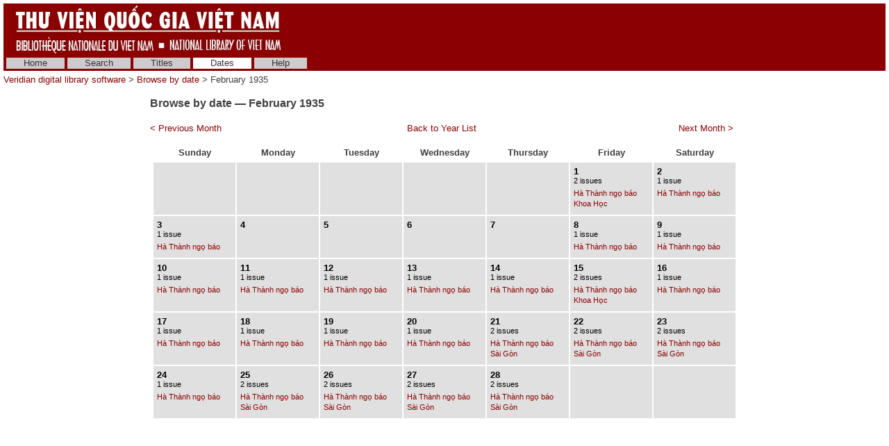

--- FILE ---
content_type: text/html; charset=utf-8
request_url: http://baochi.nlv.gov.vn/baochi/cgi-bin/baochi?a=cl&cl=CL2.1935.02&e=-------en-20--1--txt-IN------
body_size: 20785
content:

<!DOCTYPE HTML PUBLIC "-//W3C//DTD HTML 4.01 Transitional//EN" "http://www.w3.org/TR/html4/loose.dtd">
<html>
  <head>
    <title>

  
    February 1935 &mdash; Browse by date &mdash; Veridian digital library software
</title>
    <meta name="veridian-license" content="XXXXX-XXXXX-NFNLW-LMR3K" >
    <meta name="veridian-version" content="v40 (20121205)" >
    <meta name="google-site-verification" content="0sAFOyKA3QshQ_U_G_62qHKn-z_coN5MuYpLL-yybak" />
    <meta name="msvalidate.01" content="6D7E97232F71A25582093F86BB5BC683" />

    <link rel="shortcut icon" href="/baochi/custom/baochi/web/images/favicon.ico" >
    
    <!-- Core Veridian CSS -->
    <link rel="stylesheet" href="/baochi/web/style/20130530-veridian-core.css" type="text/css" charset="UTF-8" >
    <!--[if IE]>
      <link rel="stylesheet" href="/baochi/web/style/20130530-veridian-core-ie.css" type="text/css" >
    <![endif]-->

    <!-- Inline CSS, to use macros -->
    <style type="text/css">
      a
      {
        color: #8B0000;;
      }

      a:hover
      {
        color: #B24221;
      }

      body, p, select, table
      {
        color: #404040;
        font-family: 'Helvetica neue', Helvetica, 'Lucida Sans Unicode', 'Arial Unicode MS', 'Lucida Sans', Arial, sans-serif;
      }

      h2
      {
        color: #404040; font-family: 'Helvetica neue', Helvetica, 'Lucida Sans Unicode', 'Arial Unicode MS', 'Lucida Sans', Arial, sans-serif; font-size: 12pt; font-weight: bold; margin-bottom: 2px; margin-top: 13px; padding-bottom: 2px; padding-top: 0px;
      }

      .veridianhighlightcolor
      {
        background-color: #FFFF77;
      }

      .veridianmaincolor
      {
        background-color: #8B0000;;
      }
    </style>

    <!--[if lt IE 7]>
      <style type="text/css"> #bodydiv { height: 100% } </style>
    <![endif]-->


    
    <!-- JQuery core files and plugins used -->
    <script type="text/javascript" src="/baochi/web/script/jquery/jquery-1.4.4.min.js"></script>
    <script type="text/javascript" src="/baochi/web/script/jquery/jquery.cooquery.min.js"></script>
    <script type="text/javascript" src="/baochi/web/script/jquery/jquery.disable.text.select.pack.js"></script>
    <script type="text/javascript" src="/baochi/web/script/jquery/jquery.mousewheel.min.js"></script>

    <!-- Core Veridian Javascript -->
    <script type="text/javascript" src="/baochi/web/script/20130530-veridian-core.js"></script>
    <!--[if lt IE 7]>
      <script type="text/javascript" src="/baochi/web/script/20130530-veridian-core-ie.js"></script>
    <![endif]-->

    <!-- Core Veridian Javascript values -->
    <script type="text/javascript">
      // <![CDATA[

      var gwcgi = '/baochi/cgi-bin/baochi';
      var linkSafePageArgs = 'a%3dcl%26cl%3dCL2.1935.02%26e%3d-------en-20--1--txt-IN------%26l%3den%26ssnip%3dtxt%26txf%3dIN';
      var state = 'e=-------en-20--1--txt-IN------';

      var loadingString = "Loading...";
      var saveString = "Save";
      var savedString = "Saved";
      var savingString = "Saving...";

      // ]]>
    </script>

    <!-- Veridian metadata editing Javascript, if enabled -->
    


    
<link rel="stylesheet" href="/baochi/web/style/20130530-veridian-interface-original.css" type="text/css" >

<script type="text/javascript" language="javascript">
  (function(i,s,o,g,r,a,m){i['GoogleAnalyticsObject']=r;i[r]=i[r]||function(){
  (i[r].q=i[r].q||[]).push(arguments)},i[r].l=1*new Date();a=s.createElement(o),
  m=s.getElementsByTagName(o)[0];a.async=1;a.src=g;m.parentNode.insertBefore(a,m)
  })(window,document,'script','//www.google-analytics.com/analytics.js','ga');

  ga('create', 'UA-42233009-1', 'nlv.gov.vn');
  ga('send', 'pageview');

</script>

<!-- Inline CSS, to use macros -->
<style type="text/css">
  a.originalnavbarlink, a.originalnavbarlink:link, a.originalnavbarlink:visited
  {
    color: #333333;
    background-color: #CCCCCC;
    padding-bottom: 1px;
  }

  a.originalnavbarlink:hover
  {
    color: white;
    background-color: #666666;
    padding-bottom: 1px;
  }

  a.originalnavbarlinkactive, a.originalnavbarlinkactive:link, a.originalnavbarlinkactive:visited
  {
    color: #333333;
    background-color: #FFFFFF;
    padding-bottom: 1px;
  }

  a.originalfooterlink, a.originalfooterlink:link, a.originalfooterlink:visited
  {
    color: #CCCCCC;
  }

  a.originalfooterlink:hover
  {
    color: white;
  }
</style>

    
  </head>

  <body>
    <div id="bodydiv">
      
      
<div id="headerdiv" style="padding-left: 5px; padding-right: 5px; padding-top: 5px; ">
  <table cellspacing="0" cellpadding="0" style="background-color: #8B0000;" width="100%">
    <tr>
      <td height="73" style="white-space: nowrap; padding-left: 15px">
        <a href="http://www.dlconsulting.com"><img src="/baochi/custom/baochi/web/images/baochiheader.jpg" style="border: none" alt="National Library of Vietnam" title="National Library of Vietnam" /></a>
      </td>
      <td height="73" style="white-space: nowrap; text-align: right; padding-right: 15px">
        
        
      </td>
    </tr>
  </table>
  
<!-- BAOCHI CUSTOMISATION: No space between the header and the navigation bar -->
<div id="veridiannavigationbar" class="veridianprinthide">
  <table cellspacing="0" cellpadding="0" style="background-color: #8B0000;; color: white" width="100%">
    <tr style="height: 23px">
      <td style="white-space: nowrap; vertical-align: middle" width="100%">
        
<a class="originalnavbarlink" style="margin-left: 4px;" href="/baochi/cgi-bin/baochi?a=p&amp;p=home&amp;e=-------en-20--1--txt-IN------">Home</a>

<a class="originalnavbarlink" href="/baochi/cgi-bin/baochi?a=q&amp;e=-------en-20--1--txt-IN------">Search</a>


  <a class="originalnavbarlink" href="/baochi/cgi-bin/baochi?a=cl&amp;cl=CL1&amp;e=-------en-20--1--txt-IN------">Titles</a>
  
<a class="originalnavbarlinkactive" href="/baochi/cgi-bin/baochi?a=cl&amp;cl=CL2&amp;e=-------en-20--1--txt-IN------">Dates</a>

<a class="originalnavbarlink" style="border-right: none" href="/baochi/cgi-bin/baochi?a=p&amp;p=help&amp;e=-------en-20--1--txt-IN------#all" onclick="openHelpPopup('allContent'); return false;">Help</a>

      </td>
      
    </tr>
  </table>
</div>

  <table class="veridianprinthide" cellspacing="0" cellpadding="0" style="padding-top: 5px" width="100%">
    <tr>
      <td align="left">

  
    <a href="/baochi/cgi-bin/baochi?a=p&amp;p=home&amp;e=-------en-20--1--txt-IN------">Veridian digital library software</a> &gt; <a href="/baochi/cgi-bin/baochi?a=cl&amp;cl=CL2&amp;e=-------en-20--1--txt-IN------">Browse by date</a> &gt; February 1935
</td>
      <td align="right"></td>
    </tr>
  </table>
</div>
<div id="veridiancontentdiv">
  <table cellpadding="0" cellspacing="0" width="100%">
    <tr>
      <td id="veridiancontent" style="padding: 5px" valign="top">




  <!-- Browsing by date over the whole collection -->
  

<table cellspacing="0" cellpadding="0" style="margin-left: auto; margin-right: auto; width: 800px">
  <tr>
    <td>

<h2>Browse by date &mdash; February 1935</h2>
<br />


<table cellpadding="0" cellspacing="0" width="840">
  <tr>
    <td align="left" style="width: 30%"><a href="/baochi/cgi-bin/baochi?a=cl&amp;cl=CL2.1935.01&amp;e=-------en-20--1--txt-IN------">&lt; Previous Month</a></td>
    <td align="center" style="width: 40%"><a href="/baochi/cgi-bin/baochi?a=cl&amp;cl=CL2&amp;e=-------en-20--1--txt-IN------">Back to Year List</a></td>
    <td align="right" style="width: 30%"><a href="/baochi/cgi-bin/baochi?a=cl&amp;cl=CL2.1935.03&amp;e=-------en-20--1--txt-IN------">Next Month &gt;</a></td>
  </tr>
</table>
<br />
<table border="0">
<tr>
<td>




<table cellpadding="0" cellspacing="0" class="datebrowserrichardmonthtable" width="840">
  <tr style="height: 1px">
    <td><img src="/baochi/web/images/core/spacer.gif" width="120" height="1" alt="" title="" /></td>
    <td><img src="/baochi/web/images/core/spacer.gif" width="120" height="1" alt="" title="" /></td>
    <td><img src="/baochi/web/images/core/spacer.gif" width="120" height="1" alt="" title="" /></td>
    <td><img src="/baochi/web/images/core/spacer.gif" width="120" height="1" alt="" title="" /></td>
    <td><img src="/baochi/web/images/core/spacer.gif" width="120" height="1" alt="" title="" /></td>
    <td><img src="/baochi/web/images/core/spacer.gif" width="120" height="1" alt="" title="" /></td>
    <td><img src="/baochi/web/images/core/spacer.gif" width="120" height="1" alt="" title="" /></td>
  </tr>
  <tr>
    <th class="datebrowserrichardmonthheader datebrowserrichardmonthheaderfirst">Sunday</th>
    <th class="datebrowserrichardmonthheader">Monday</th>
    <th class="datebrowserrichardmonthheader">Tuesday</th>
    <th class="datebrowserrichardmonthheader">Wednesday</th>
    <th class="datebrowserrichardmonthheader">Thursday</th>
    <th class="datebrowserrichardmonthheader">Friday</th>
    <th class="datebrowserrichardmonthheader datebrowserrichardmonthheaderlast">Saturday</th>
  </tr>

<tr class="datebrowserrichardaltrow" style="height: 60px">
<td class="datebrowserrichardmonthday">&nbsp;</td>
<td class="datebrowserrichardmonthday">&nbsp;</td>
<td class="datebrowserrichardmonthday">&nbsp;</td>
<td class="datebrowserrichardmonthday">&nbsp;</td>
<td class="datebrowserrichardmonthday">&nbsp;</td>
<td class="datebrowserrichardmonthday" align="left" valign="top"><div class="datebrowserricharddayofmonth">1</div><div class="datebrowserrichardmonthdaytext">2 issues</div><ul class="datebrowserricharddocuments"><li><a href="/baochi/cgi-bin/baochi?a=d&amp;d=Rhc19350201&amp;e=-------en-20--1--txt-IN------">Hà Thành ngọ báo </a></li><li><a href="/baochi/cgi-bin/baochi?a=d&amp;d=Hueo19350201&amp;e=-------en-20--1--txt-IN------">Khoa Học </a></li></ul></td><td class="datebrowserrichardmonthday" align="left" valign="top"><div class="datebrowserricharddayofmonth">2</div><div class="datebrowserrichardmonthdaytext">1 issue</div><ul class="datebrowserricharddocuments"><li><a href="/baochi/cgi-bin/baochi?a=d&amp;d=Rhc19350202&amp;e=-------en-20--1--txt-IN------">Hà Thành ngọ báo </a></li></ul></td></tr>
<tr class="datebrowserrichardaltrow" style="height: 60px">
<td class="datebrowserrichardmonthday" align="left" valign="top"><div class="datebrowserricharddayofmonth">3</div><div class="datebrowserrichardmonthdaytext">1 issue</div><ul class="datebrowserricharddocuments"><li><a href="/baochi/cgi-bin/baochi?a=d&amp;d=Rhc19350203&amp;e=-------en-20--1--txt-IN------">Hà Thành ngọ báo </a></li></ul></td><td class="datebrowserrichardmonthday" align="left" valign="top"><div class="datebrowserricharddayofmonth">4</div></td><td class="datebrowserrichardmonthday" align="left" valign="top"><div class="datebrowserricharddayofmonth">5</div></td><td class="datebrowserrichardmonthday" align="left" valign="top"><div class="datebrowserricharddayofmonth">6</div></td><td class="datebrowserrichardmonthday" align="left" valign="top"><div class="datebrowserricharddayofmonth">7</div></td><td class="datebrowserrichardmonthday" align="left" valign="top"><div class="datebrowserricharddayofmonth">8</div><div class="datebrowserrichardmonthdaytext">1 issue</div><ul class="datebrowserricharddocuments"><li><a href="/baochi/cgi-bin/baochi?a=d&amp;d=Rhc19350208&amp;e=-------en-20--1--txt-IN------">Hà Thành ngọ báo </a></li></ul></td><td class="datebrowserrichardmonthday" align="left" valign="top"><div class="datebrowserricharddayofmonth">9</div><div class="datebrowserrichardmonthdaytext">1 issue</div><ul class="datebrowserricharddocuments"><li><a href="/baochi/cgi-bin/baochi?a=d&amp;d=Rhc19350209&amp;e=-------en-20--1--txt-IN------">Hà Thành ngọ báo </a></li></ul></td></tr>
<tr class="datebrowserrichardaltrow" style="height: 60px">
<td class="datebrowserrichardmonthday" align="left" valign="top"><div class="datebrowserricharddayofmonth">10</div><div class="datebrowserrichardmonthdaytext">1 issue</div><ul class="datebrowserricharddocuments"><li><a href="/baochi/cgi-bin/baochi?a=d&amp;d=Rhc19350210&amp;e=-------en-20--1--txt-IN------">Hà Thành ngọ báo </a></li></ul></td><td class="datebrowserrichardmonthday" align="left" valign="top"><div class="datebrowserricharddayofmonth">11</div><div class="datebrowserrichardmonthdaytext">1 issue</div><ul class="datebrowserricharddocuments"><li><a href="/baochi/cgi-bin/baochi?a=d&amp;d=Rhc19350211&amp;e=-------en-20--1--txt-IN------">Hà Thành ngọ báo </a></li></ul></td><td class="datebrowserrichardmonthday" align="left" valign="top"><div class="datebrowserricharddayofmonth">12</div><div class="datebrowserrichardmonthdaytext">1 issue</div><ul class="datebrowserricharddocuments"><li><a href="/baochi/cgi-bin/baochi?a=d&amp;d=Rhc19350212&amp;e=-------en-20--1--txt-IN------">Hà Thành ngọ báo </a></li></ul></td><td class="datebrowserrichardmonthday" align="left" valign="top"><div class="datebrowserricharddayofmonth">13</div><div class="datebrowserrichardmonthdaytext">1 issue</div><ul class="datebrowserricharddocuments"><li><a href="/baochi/cgi-bin/baochi?a=d&amp;d=Rhc19350213&amp;e=-------en-20--1--txt-IN------">Hà Thành ngọ báo </a></li></ul></td><td class="datebrowserrichardmonthday" align="left" valign="top"><div class="datebrowserricharddayofmonth">14</div><div class="datebrowserrichardmonthdaytext">1 issue</div><ul class="datebrowserricharddocuments"><li><a href="/baochi/cgi-bin/baochi?a=d&amp;d=Rhc19350214&amp;e=-------en-20--1--txt-IN------">Hà Thành ngọ báo </a></li></ul></td><td class="datebrowserrichardmonthday" align="left" valign="top"><div class="datebrowserricharddayofmonth">15</div><div class="datebrowserrichardmonthdaytext">2 issues</div><ul class="datebrowserricharddocuments"><li><a href="/baochi/cgi-bin/baochi?a=d&amp;d=Rhc19350215&amp;e=-------en-20--1--txt-IN------">Hà Thành ngọ báo </a></li><li><a href="/baochi/cgi-bin/baochi?a=d&amp;d=Hueo19350215&amp;e=-------en-20--1--txt-IN------">Khoa Học </a></li></ul></td><td class="datebrowserrichardmonthday" align="left" valign="top"><div class="datebrowserricharddayofmonth">16</div><div class="datebrowserrichardmonthdaytext">1 issue</div><ul class="datebrowserricharddocuments"><li><a href="/baochi/cgi-bin/baochi?a=d&amp;d=Rhc19350216&amp;e=-------en-20--1--txt-IN------">Hà Thành ngọ báo </a></li></ul></td></tr>
<tr class="datebrowserrichardaltrow" style="height: 60px">
<td class="datebrowserrichardmonthday" align="left" valign="top"><div class="datebrowserricharddayofmonth">17</div><div class="datebrowserrichardmonthdaytext">1 issue</div><ul class="datebrowserricharddocuments"><li><a href="/baochi/cgi-bin/baochi?a=d&amp;d=Rhc19350217&amp;e=-------en-20--1--txt-IN------">Hà Thành ngọ báo </a></li></ul></td><td class="datebrowserrichardmonthday" align="left" valign="top"><div class="datebrowserricharddayofmonth">18</div><div class="datebrowserrichardmonthdaytext">1 issue</div><ul class="datebrowserricharddocuments"><li><a href="/baochi/cgi-bin/baochi?a=d&amp;d=Rhc19350218&amp;e=-------en-20--1--txt-IN------">Hà Thành ngọ báo </a></li></ul></td><td class="datebrowserrichardmonthday" align="left" valign="top"><div class="datebrowserricharddayofmonth">19</div><div class="datebrowserrichardmonthdaytext">1 issue</div><ul class="datebrowserricharddocuments"><li><a href="/baochi/cgi-bin/baochi?a=d&amp;d=Rhc19350219&amp;e=-------en-20--1--txt-IN------">Hà Thành ngọ báo </a></li></ul></td><td class="datebrowserrichardmonthday" align="left" valign="top"><div class="datebrowserricharddayofmonth">20</div><div class="datebrowserrichardmonthdaytext">1 issue</div><ul class="datebrowserricharddocuments"><li><a href="/baochi/cgi-bin/baochi?a=d&amp;d=Rhc19350220&amp;e=-------en-20--1--txt-IN------">Hà Thành ngọ báo </a></li></ul></td><td class="datebrowserrichardmonthday" align="left" valign="top"><div class="datebrowserricharddayofmonth">21</div><div class="datebrowserrichardmonthdaytext">2 issues</div><ul class="datebrowserricharddocuments"><li><a href="/baochi/cgi-bin/baochi?a=d&amp;d=Rhc19350221&amp;e=-------en-20--1--txt-IN------">Hà Thành ngọ báo </a></li><li><a href="/baochi/cgi-bin/baochi?a=d&amp;d=RbD19350221&amp;e=-------en-20--1--txt-IN------">Sài Gòn </a></li></ul></td><td class="datebrowserrichardmonthday" align="left" valign="top"><div class="datebrowserricharddayofmonth">22</div><div class="datebrowserrichardmonthdaytext">2 issues</div><ul class="datebrowserricharddocuments"><li><a href="/baochi/cgi-bin/baochi?a=d&amp;d=Rhc19350222&amp;e=-------en-20--1--txt-IN------">Hà Thành ngọ báo </a></li><li><a href="/baochi/cgi-bin/baochi?a=d&amp;d=RbD19350222&amp;e=-------en-20--1--txt-IN------">Sài Gòn </a></li></ul></td><td class="datebrowserrichardmonthday" align="left" valign="top"><div class="datebrowserricharddayofmonth">23</div><div class="datebrowserrichardmonthdaytext">2 issues</div><ul class="datebrowserricharddocuments"><li><a href="/baochi/cgi-bin/baochi?a=d&amp;d=Rhc19350223&amp;e=-------en-20--1--txt-IN------">Hà Thành ngọ báo </a></li><li><a href="/baochi/cgi-bin/baochi?a=d&amp;d=RbD19350223&amp;e=-------en-20--1--txt-IN------">Sài Gòn </a></li></ul></td></tr>
<tr class="datebrowserrichardaltrow" style="height: 60px">
<td class="datebrowserrichardmonthday" align="left" valign="top"><div class="datebrowserricharddayofmonth">24</div><div class="datebrowserrichardmonthdaytext">1 issue</div><ul class="datebrowserricharddocuments"><li><a href="/baochi/cgi-bin/baochi?a=d&amp;d=Rhc19350224&amp;e=-------en-20--1--txt-IN------">Hà Thành ngọ báo </a></li></ul></td><td class="datebrowserrichardmonthday" align="left" valign="top"><div class="datebrowserricharddayofmonth">25</div><div class="datebrowserrichardmonthdaytext">2 issues</div><ul class="datebrowserricharddocuments"><li><a href="/baochi/cgi-bin/baochi?a=d&amp;d=Rhc19350225&amp;e=-------en-20--1--txt-IN------">Hà Thành ngọ báo </a></li><li><a href="/baochi/cgi-bin/baochi?a=d&amp;d=RbD19350225&amp;e=-------en-20--1--txt-IN------">Sài Gòn </a></li></ul></td><td class="datebrowserrichardmonthday" align="left" valign="top"><div class="datebrowserricharddayofmonth">26</div><div class="datebrowserrichardmonthdaytext">2 issues</div><ul class="datebrowserricharddocuments"><li><a href="/baochi/cgi-bin/baochi?a=d&amp;d=Rhc19350226&amp;e=-------en-20--1--txt-IN------">Hà Thành ngọ báo </a></li><li><a href="/baochi/cgi-bin/baochi?a=d&amp;d=RbD19350226&amp;e=-------en-20--1--txt-IN------">Sài Gòn </a></li></ul></td><td class="datebrowserrichardmonthday" align="left" valign="top"><div class="datebrowserricharddayofmonth">27</div><div class="datebrowserrichardmonthdaytext">2 issues</div><ul class="datebrowserricharddocuments"><li><a href="/baochi/cgi-bin/baochi?a=d&amp;d=Rhc19350227&amp;e=-------en-20--1--txt-IN------">Hà Thành ngọ báo </a></li><li><a href="/baochi/cgi-bin/baochi?a=d&amp;d=RbD19350227&amp;e=-------en-20--1--txt-IN------">Sài Gòn </a></li></ul></td><td class="datebrowserrichardmonthday" align="left" valign="top"><div class="datebrowserricharddayofmonth">28</div><div class="datebrowserrichardmonthdaytext">2 issues</div><ul class="datebrowserricharddocuments"><li><a href="/baochi/cgi-bin/baochi?a=d&amp;d=Rhc19350228&amp;e=-------en-20--1--txt-IN------">Hà Thành ngọ báo </a></li><li><a href="/baochi/cgi-bin/baochi?a=d&amp;d=RbD19350228&amp;e=-------en-20--1--txt-IN------">Sài Gòn </a></li></ul></td><td class="datebrowserrichardmonthday">&nbsp;</td>
<td class="datebrowserrichardmonthday">&nbsp;</td>
</tr>

</table>


</td>

</tr></table>


<br />

    </td>
  </tr>
</table>



      <!-- BAOCHI CUSTOMISATION: This is here to ensure the audit script does not complain:  -->
    </div>

    <!-- Help popup -->
    
<div id="veridianhelppopup" class="veridianpopup" style="width: 408px; height: 384px">
  <div class="veridianpopupclose" onclick="closeHelpPopup();">x</div>
  <div id="veridianhelppopupcontent" style="height: 366px"><!-- Filled by openHelpPopup() --></div>
</div>


    <!-- Metadata editing popup, if enabled -->
    

    <!-- Used for blocking out the background when a popup is open -->
    <div id="veridianbackgroundblocker" class="veridiansemitransparent" style="display: none"></div>
    <script type="text/javascript">
      <!-- This must use "#bodydiv" rather than "body" to handle the case where there is a scrollbar -->
      $("#veridianbackgroundblocker").css({ "width": $("#bodydiv").width(), "height": $("#bodydiv").height() });
    </script>

    

    
      
        <!-- 
Elapsed time: 0.057793s<br />
User time: 0.054991s<br />
System time: 0.006998s<br />
Children user time: 0.000000s<br />
Children system time: 0.000000s<br />
 -->
  </body>
</html>

